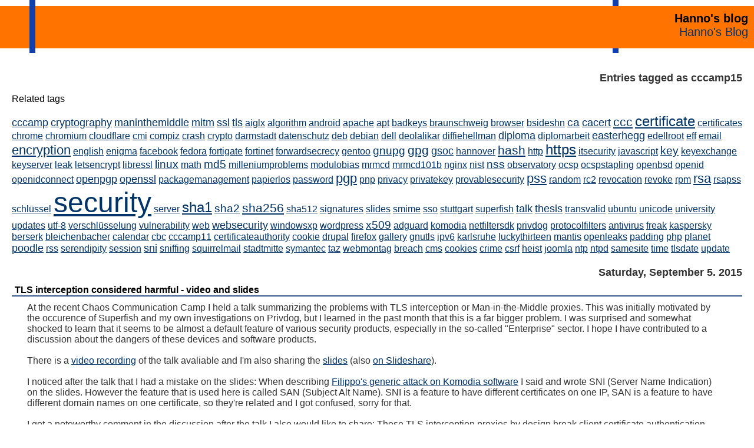

--- FILE ---
content_type: text/html; charset=UTF-8
request_url: https://blog.hboeck.de/plugin/tag/cccamp15
body_size: 5349
content:
<!DOCTYPE html><html lang="en">
<head><meta charset="UTF-8">
<meta name="viewport" content="width=device-width, initial-scale=1">
<title>Hanno's blog  - Entries tagged as cccamp15</title>
<link rel="icon" href="/bicon.svg">
<link rel="stylesheet" href="/templates/hanno/hjs/default.min.css">
<script src="/templates/hanno/hjs/highlight.min.js"></script>
<script>hljs.highlightAll();</script>
    <meta name="generator" content="Serendipity v.2.5.0">
    <link rel="stylesheet" href="https://blog.hboeck.de/serendipity.css?v=1767351615">
    <link rel="alternate"  type="application/rss+xml" title="Hanno's blog RSS feed" href="https://blog.hboeck.de/feeds/index.rss2">
    <link rel="alternate"  type="application/x.atom+xml"  title="Hanno's blog Atom feed"  href="https://blog.hboeck.de/feeds/atom.xml">
    

    <script src="/templates/jquery.js"></script>
    <script>jQuery.noConflict();</script>

</head>

<body>
<span class="rightbar">&#xA0;</span>
<span class="leftbar">&#xA0;</span>
<div id="serendipity_banner">
<h1>Hanno's blog</h1>
<a class="homelink1" href="https://blog.hboeck.de/">Hanno's Blog</a>
</div>

<div id="content">
<!-- CONTENT START -->

	<div class="serendipity_content_message"></div>

<!-- ENTRIES START -->
    <div class="serendipity_Entry_Date freetag_cloud">
    <h2 class="serendipity_date">Entries tagged as cccamp15</h2>

    <div class="serendipity_freetag_taglist">
        <p class="serendipity_freetag_taglist_related">Related tags</p>
    
                    <span class="tag_weight_110" style="font-size: 110%; white-space: normal;"><a rel="tag" href="https://blog.hboeck.de/plugin/tag/cccamp" title="cccamp (1) ">cccamp</a></span> <span class="tag_weight_110" style="font-size: 110%; white-space: normal;"><a rel="tag" href="https://blog.hboeck.de/plugin/tag/cryptography" title="cryptography (1) ">cryptography</a></span> <span class="tag_weight_110" style="font-size: 110%; white-space: normal;"><a rel="tag" href="https://blog.hboeck.de/plugin/tag/maninthemiddle" title="maninthemiddle (1) ">maninthemiddle</a></span> <span class="tag_weight_110" style="font-size: 110%; white-space: normal;"><a rel="tag" href="https://blog.hboeck.de/plugin/tag/mitm" title="mitm (1) ">mitm</a></span> <span class="tag_weight_110" style="font-size: 110%; white-space: normal;"><a rel="tag" href="https://blog.hboeck.de/plugin/tag/ssl" title="ssl (1) ">ssl</a></span> <span class="tag_weight_110" style="font-size: 110%; white-space: normal;"><a rel="tag" href="https://blog.hboeck.de/plugin/tag/tls" title="tls (1) ">tls</a></span> <span class="tag_weight_100" style="font-size: 100%; white-space: normal;"><a rel="tag" href="https://blog.hboeck.de/plugin/tag/aiglx" title="aiglx (0.5) ">aiglx</a></span> <span class="tag_weight_100" style="font-size: 100%; white-space: normal;"><a rel="tag" href="https://blog.hboeck.de/plugin/tag/algorithm" title="algorithm (0.5) ">algorithm</a></span> <span class="tag_weight_100" style="font-size: 100%; white-space: normal;"><a rel="tag" href="https://blog.hboeck.de/plugin/tag/android" title="android (0.5) ">android</a></span> <span class="tag_weight_100" style="font-size: 100%; white-space: normal;"><a rel="tag" href="https://blog.hboeck.de/plugin/tag/apache" title="apache (0.5) ">apache</a></span> <span class="tag_weight_100" style="font-size: 100%; white-space: normal;"><a rel="tag" href="https://blog.hboeck.de/plugin/tag/apt" title="apt (0.5) ">apt</a></span> <span class="tag_weight_100" style="font-size: 100%; white-space: normal;"><a rel="tag" href="https://blog.hboeck.de/plugin/tag/badkeys" title="badkeys (0.5) ">badkeys</a></span> <span class="tag_weight_100" style="font-size: 100%; white-space: normal;"><a rel="tag" href="https://blog.hboeck.de/plugin/tag/braunschweig" title="braunschweig (0.5) ">braunschweig</a></span> <span class="tag_weight_100" style="font-size: 100%; white-space: normal;"><a rel="tag" href="https://blog.hboeck.de/plugin/tag/browser" title="browser (0.5) ">browser</a></span> <span class="tag_weight_100" style="font-size: 100%; white-space: normal;"><a rel="tag" href="https://blog.hboeck.de/plugin/tag/bsideshn" title="bsideshn (0.5) ">bsideshn</a></span> <span class="tag_weight_119" style="font-size: 119%; white-space: normal;"><a rel="tag" href="https://blog.hboeck.de/plugin/tag/ca" title="ca (1.5) ">ca</a></span> <span class="tag_weight_110" style="font-size: 110%; white-space: normal;"><a rel="tag" href="https://blog.hboeck.de/plugin/tag/cacert" title="cacert (1) ">cacert</a></span> <span class="tag_weight_129" style="font-size: 129%; white-space: normal;"><a rel="tag" href="https://blog.hboeck.de/plugin/tag/ccc" title="ccc (2) ">ccc</a></span> <span class="tag_weight_148" style="font-size: 148%; white-space: normal;"><a rel="tag" href="https://blog.hboeck.de/plugin/tag/certificate" title="certificate (3) ">certificate</a></span> <span class="tag_weight_100" style="font-size: 100%; white-space: normal;"><a rel="tag" href="https://blog.hboeck.de/plugin/tag/certificates" title="certificates (0.5) ">certificates</a></span> <span class="tag_weight_100" style="font-size: 100%; white-space: normal;"><a rel="tag" href="https://blog.hboeck.de/plugin/tag/chrome" title="chrome (0.5) ">chrome</a></span> <span class="tag_weight_100" style="font-size: 100%; white-space: normal;"><a rel="tag" href="https://blog.hboeck.de/plugin/tag/chromium" title="chromium (0.5) ">chromium</a></span> <span class="tag_weight_100" style="font-size: 100%; white-space: normal;"><a rel="tag" href="https://blog.hboeck.de/plugin/tag/cloudflare" title="cloudflare (0.5) ">cloudflare</a></span> <span class="tag_weight_100" style="font-size: 100%; white-space: normal;"><a rel="tag" href="https://blog.hboeck.de/plugin/tag/cmi" title="cmi (0.5) ">cmi</a></span> <span class="tag_weight_100" style="font-size: 100%; white-space: normal;"><a rel="tag" href="https://blog.hboeck.de/plugin/tag/compiz" title="compiz (0.5) ">compiz</a></span> <span class="tag_weight_100" style="font-size: 100%; white-space: normal;"><a rel="tag" href="https://blog.hboeck.de/plugin/tag/crash" title="crash (0.5) ">crash</a></span> <span class="tag_weight_100" style="font-size: 100%; white-space: normal;"><a rel="tag" href="https://blog.hboeck.de/plugin/tag/crypto" title="crypto (0.5) ">crypto</a></span> <span class="tag_weight_100" style="font-size: 100%; white-space: normal;"><a rel="tag" href="https://blog.hboeck.de/plugin/tag/darmstadt" title="darmstadt (0.5) ">darmstadt</a></span> <span class="tag_weight_100" style="font-size: 100%; white-space: normal;"><a rel="tag" href="https://blog.hboeck.de/plugin/tag/datenschutz" title="datenschutz (0.5) ">datenschutz</a></span> <span class="tag_weight_100" style="font-size: 100%; white-space: normal;"><a rel="tag" href="https://blog.hboeck.de/plugin/tag/deb" title="deb (0.5) ">deb</a></span> <span class="tag_weight_100" style="font-size: 100%; white-space: normal;"><a rel="tag" href="https://blog.hboeck.de/plugin/tag/debian" title="debian (0.5) ">debian</a></span> <span class="tag_weight_100" style="font-size: 100%; white-space: normal;"><a rel="tag" href="https://blog.hboeck.de/plugin/tag/dell" title="dell (0.5) ">dell</a></span> <span class="tag_weight_100" style="font-size: 100%; white-space: normal;"><a rel="tag" href="https://blog.hboeck.de/plugin/tag/deolalikar" title="deolalikar (0.5) ">deolalikar</a></span> <span class="tag_weight_100" style="font-size: 100%; white-space: normal;"><a rel="tag" href="https://blog.hboeck.de/plugin/tag/diffiehellman" title="diffiehellman (0.5) ">diffiehellman</a></span> <span class="tag_weight_110" style="font-size: 110%; white-space: normal;"><a rel="tag" href="https://blog.hboeck.de/plugin/tag/diploma" title="diploma (1) ">diploma</a></span> <span class="tag_weight_100" style="font-size: 100%; white-space: normal;"><a rel="tag" href="https://blog.hboeck.de/plugin/tag/diplomarbeit" title="diplomarbeit (0.5) ">diplomarbeit</a></span> <span class="tag_weight_110" style="font-size: 110%; white-space: normal;"><a rel="tag" href="https://blog.hboeck.de/plugin/tag/easterhegg" title="easterhegg (1) ">easterhegg</a></span> <span class="tag_weight_100" style="font-size: 100%; white-space: normal;"><a rel="tag" href="https://blog.hboeck.de/plugin/tag/edellroot" title="edellroot (0.5) ">edellroot</a></span> <span class="tag_weight_100" style="font-size: 100%; white-space: normal;"><a rel="tag" href="https://blog.hboeck.de/plugin/tag/eff" title="eff (0.5) ">eff</a></span> <span class="tag_weight_100" style="font-size: 100%; white-space: normal;"><a rel="tag" href="https://blog.hboeck.de/plugin/tag/email" title="email (0.5) ">email</a></span> <span class="tag_weight_138" style="font-size: 138%; white-space: normal;"><a rel="tag" href="https://blog.hboeck.de/plugin/tag/encryption" title="encryption (2.5) ">encryption</a></span> <span class="tag_weight_100" style="font-size: 100%; white-space: normal;"><a rel="tag" href="https://blog.hboeck.de/plugin/tag/english" title="english (0.5) ">english</a></span> <span class="tag_weight_100" style="font-size: 100%; white-space: normal;"><a rel="tag" href="https://blog.hboeck.de/plugin/tag/enigma" title="enigma (0.5) ">enigma</a></span> <span class="tag_weight_100" style="font-size: 100%; white-space: normal;"><a rel="tag" href="https://blog.hboeck.de/plugin/tag/facebook" title="facebook (0.5) ">facebook</a></span> <span class="tag_weight_100" style="font-size: 100%; white-space: normal;"><a rel="tag" href="https://blog.hboeck.de/plugin/tag/fedora" title="fedora (0.5) ">fedora</a></span> <span class="tag_weight_100" style="font-size: 100%; white-space: normal;"><a rel="tag" href="https://blog.hboeck.de/plugin/tag/fortigate" title="fortigate (0.5) ">fortigate</a></span> <span class="tag_weight_100" style="font-size: 100%; white-space: normal;"><a rel="tag" href="https://blog.hboeck.de/plugin/tag/fortinet" title="fortinet (0.5) ">fortinet</a></span> <span class="tag_weight_100" style="font-size: 100%; white-space: normal;"><a rel="tag" href="https://blog.hboeck.de/plugin/tag/forwardsecrecy" title="forwardsecrecy (0.5) ">forwardsecrecy</a></span> <span class="tag_weight_100" style="font-size: 100%; white-space: normal;"><a rel="tag" href="https://blog.hboeck.de/plugin/tag/gentoo" title="gentoo (0.5) ">gentoo</a></span> <span class="tag_weight_119" style="font-size: 119%; white-space: normal;"><a rel="tag" href="https://blog.hboeck.de/plugin/tag/gnupg" title="gnupg (1.5) ">gnupg</a></span> <span class="tag_weight_129" style="font-size: 129%; white-space: normal;"><a rel="tag" href="https://blog.hboeck.de/plugin/tag/gpg" title="gpg (2) ">gpg</a></span> <span class="tag_weight_110" style="font-size: 110%; white-space: normal;"><a rel="tag" href="https://blog.hboeck.de/plugin/tag/gsoc" title="gsoc (1) ">gsoc</a></span> <span class="tag_weight_100" style="font-size: 100%; white-space: normal;"><a rel="tag" href="https://blog.hboeck.de/plugin/tag/hannover" title="hannover (0.5) ">hannover</a></span> <span class="tag_weight_129" style="font-size: 129%; white-space: normal;"><a rel="tag" href="https://blog.hboeck.de/plugin/tag/hash" title="hash (2) ">hash</a></span> <span class="tag_weight_100" style="font-size: 100%; white-space: normal;"><a rel="tag" href="https://blog.hboeck.de/plugin/tag/http" title="http (0.5) ">http</a></span> <span class="tag_weight_148" style="font-size: 148%; white-space: normal;"><a rel="tag" href="https://blog.hboeck.de/plugin/tag/https" title="https (3) ">https</a></span> <span class="tag_weight_100" style="font-size: 100%; white-space: normal;"><a rel="tag" href="https://blog.hboeck.de/plugin/tag/itsecurity" title="itsecurity (0.5) ">itsecurity</a></span> <span class="tag_weight_100" style="font-size: 100%; white-space: normal;"><a rel="tag" href="https://blog.hboeck.de/plugin/tag/javascript" title="javascript (0.5) ">javascript</a></span> <span class="tag_weight_119" style="font-size: 119%; white-space: normal;"><a rel="tag" href="https://blog.hboeck.de/plugin/tag/key" title="key (1.5) ">key</a></span> <span class="tag_weight_100" style="font-size: 100%; white-space: normal;"><a rel="tag" href="https://blog.hboeck.de/plugin/tag/keyexchange" title="keyexchange (0.5) ">keyexchange</a></span> <span class="tag_weight_100" style="font-size: 100%; white-space: normal;"><a rel="tag" href="https://blog.hboeck.de/plugin/tag/keyserver" title="keyserver (0.5) ">keyserver</a></span> <span class="tag_weight_100" style="font-size: 100%; white-space: normal;"><a rel="tag" href="https://blog.hboeck.de/plugin/tag/leak" title="leak (0.5) ">leak</a></span> <span class="tag_weight_100" style="font-size: 100%; white-space: normal;"><a rel="tag" href="https://blog.hboeck.de/plugin/tag/letsencrypt" title="letsencrypt (0.5) ">letsencrypt</a></span> <span class="tag_weight_100" style="font-size: 100%; white-space: normal;"><a rel="tag" href="https://blog.hboeck.de/plugin/tag/libressl" title="libressl (0.5) ">libressl</a></span> <span class="tag_weight_119" style="font-size: 119%; white-space: normal;"><a rel="tag" href="https://blog.hboeck.de/plugin/tag/linux" title="linux (1.5) ">linux</a></span> <span class="tag_weight_100" style="font-size: 100%; white-space: normal;"><a rel="tag" href="https://blog.hboeck.de/plugin/tag/math" title="math (0.5) ">math</a></span> <span class="tag_weight_119" style="font-size: 119%; white-space: normal;"><a rel="tag" href="https://blog.hboeck.de/plugin/tag/md5" title="md5 (1.5) ">md5</a></span> <span class="tag_weight_100" style="font-size: 100%; white-space: normal;"><a rel="tag" href="https://blog.hboeck.de/plugin/tag/milleniumproblems" title="milleniumproblems (0.5) ">milleniumproblems</a></span> <span class="tag_weight_100" style="font-size: 100%; white-space: normal;"><a rel="tag" href="https://blog.hboeck.de/plugin/tag/modulobias" title="modulobias (0.5) ">modulobias</a></span> <span class="tag_weight_100" style="font-size: 100%; white-space: normal;"><a rel="tag" href="https://blog.hboeck.de/plugin/tag/mrmcd" title="mrmcd (0.5) ">mrmcd</a></span> <span class="tag_weight_100" style="font-size: 100%; white-space: normal;"><a rel="tag" href="https://blog.hboeck.de/plugin/tag/mrmcd101b" title="mrmcd101b (0.5) ">mrmcd101b</a></span> <span class="tag_weight_100" style="font-size: 100%; white-space: normal;"><a rel="tag" href="https://blog.hboeck.de/plugin/tag/nginx" title="nginx (0.5) ">nginx</a></span> <span class="tag_weight_100" style="font-size: 100%; white-space: normal;"><a rel="tag" href="https://blog.hboeck.de/plugin/tag/nist" title="nist (0.5) ">nist</a></span> <span class="tag_weight_119" style="font-size: 119%; white-space: normal;"><a rel="tag" href="https://blog.hboeck.de/plugin/tag/nss" title="nss (1.5) ">nss</a></span> <span class="tag_weight_100" style="font-size: 100%; white-space: normal;"><a rel="tag" href="https://blog.hboeck.de/plugin/tag/observatory" title="observatory (0.5) ">observatory</a></span> <span class="tag_weight_100" style="font-size: 100%; white-space: normal;"><a rel="tag" href="https://blog.hboeck.de/plugin/tag/ocsp" title="ocsp (0.5) ">ocsp</a></span> <span class="tag_weight_100" style="font-size: 100%; white-space: normal;"><a rel="tag" href="https://blog.hboeck.de/plugin/tag/ocspstapling" title="ocspstapling (0.5) ">ocspstapling</a></span> <span class="tag_weight_100" style="font-size: 100%; white-space: normal;"><a rel="tag" href="https://blog.hboeck.de/plugin/tag/openbsd" title="openbsd (0.5) ">openbsd</a></span> <span class="tag_weight_100" style="font-size: 100%; white-space: normal;"><a rel="tag" href="https://blog.hboeck.de/plugin/tag/openid" title="openid (0.5) ">openid</a></span> <span class="tag_weight_100" style="font-size: 100%; white-space: normal;"><a rel="tag" href="https://blog.hboeck.de/plugin/tag/openidconnect" title="openidconnect (0.5) ">openidconnect</a></span> <span class="tag_weight_110" style="font-size: 110%; white-space: normal;"><a rel="tag" href="https://blog.hboeck.de/plugin/tag/openpgp" title="openpgp (1) ">openpgp</a></span> <span class="tag_weight_110" style="font-size: 110%; white-space: normal;"><a rel="tag" href="https://blog.hboeck.de/plugin/tag/openssl" title="openssl (1) ">openssl</a></span> <span class="tag_weight_100" style="font-size: 100%; white-space: normal;"><a rel="tag" href="https://blog.hboeck.de/plugin/tag/packagemanagement" title="packagemanagement (0.5) ">packagemanagement</a></span> <span class="tag_weight_100" style="font-size: 100%; white-space: normal;"><a rel="tag" href="https://blog.hboeck.de/plugin/tag/papierlos" title="papierlos (0.5) ">papierlos</a></span> <span class="tag_weight_100" style="font-size: 100%; white-space: normal;"><a rel="tag" href="https://blog.hboeck.de/plugin/tag/password" title="password (0.5) ">password</a></span> <span class="tag_weight_138" style="font-size: 138%; white-space: normal;"><a rel="tag" href="https://blog.hboeck.de/plugin/tag/pgp" title="pgp (2.5) ">pgp</a></span> <span class="tag_weight_100" style="font-size: 100%; white-space: normal;"><a rel="tag" href="https://blog.hboeck.de/plugin/tag/pnp" title="pnp (0.5) ">pnp</a></span> <span class="tag_weight_100" style="font-size: 100%; white-space: normal;"><a rel="tag" href="https://blog.hboeck.de/plugin/tag/privacy" title="privacy (0.5) ">privacy</a></span> <span class="tag_weight_100" style="font-size: 100%; white-space: normal;"><a rel="tag" href="https://blog.hboeck.de/plugin/tag/privatekey" title="privatekey (0.5) ">privatekey</a></span> <span class="tag_weight_100" style="font-size: 100%; white-space: normal;"><a rel="tag" href="https://blog.hboeck.de/plugin/tag/provablesecurity" title="provablesecurity (0.5) ">provablesecurity</a></span> <span class="tag_weight_138" style="font-size: 138%; white-space: normal;"><a rel="tag" href="https://blog.hboeck.de/plugin/tag/pss" title="pss (2.5) ">pss</a></span> <span class="tag_weight_100" style="font-size: 100%; white-space: normal;"><a rel="tag" href="https://blog.hboeck.de/plugin/tag/random" title="random (0.5) ">random</a></span> <span class="tag_weight_100" style="font-size: 100%; white-space: normal;"><a rel="tag" href="https://blog.hboeck.de/plugin/tag/rc2" title="rc2 (0.5) ">rc2</a></span> <span class="tag_weight_100" style="font-size: 100%; white-space: normal;"><a rel="tag" href="https://blog.hboeck.de/plugin/tag/revocation" title="revocation (0.5) ">revocation</a></span> <span class="tag_weight_100" style="font-size: 100%; white-space: normal;"><a rel="tag" href="https://blog.hboeck.de/plugin/tag/revoke" title="revoke (0.5) ">revoke</a></span> <span class="tag_weight_100" style="font-size: 100%; white-space: normal;"><a rel="tag" href="https://blog.hboeck.de/plugin/tag/rpm" title="rpm (0.5) ">rpm</a></span> <span class="tag_weight_138" style="font-size: 138%; white-space: normal;"><a rel="tag" href="https://blog.hboeck.de/plugin/tag/rsa" title="rsa (2.5) ">rsa</a></span> <span class="tag_weight_100" style="font-size: 100%; white-space: normal;"><a rel="tag" href="https://blog.hboeck.de/plugin/tag/rsapss" title="rsapss (0.5) ">rsapss</a></span> <span class="tag_weight_100" style="font-size: 100%; white-space: normal;"><a rel="tag" href="https://blog.hboeck.de/plugin/tag/schl%C3%BCssel" title="schlüssel (0.5) ">schlüssel</a></span> <span class="tag_weight_300" style="font-size: 300%; white-space: normal;"><a rel="tag" href="https://blog.hboeck.de/plugin/tag/security" title="security (11) ">security</a></span> <span class="tag_weight_100" style="font-size: 100%; white-space: normal;"><a rel="tag" href="https://blog.hboeck.de/plugin/tag/server" title="server (0.5) ">server</a></span> <span class="tag_weight_148" style="font-size: 148%; white-space: normal;"><a rel="tag" href="https://blog.hboeck.de/plugin/tag/sha1" title="sha1 (3) ">sha1</a></span> <span class="tag_weight_119" style="font-size: 119%; white-space: normal;"><a rel="tag" href="https://blog.hboeck.de/plugin/tag/sha2" title="sha2 (1.5) ">sha2</a></span> <span class="tag_weight_129" style="font-size: 129%; white-space: normal;"><a rel="tag" href="https://blog.hboeck.de/plugin/tag/sha256" title="sha256 (2) ">sha256</a></span> <span class="tag_weight_100" style="font-size: 100%; white-space: normal;"><a rel="tag" href="https://blog.hboeck.de/plugin/tag/sha512" title="sha512 (0.5) ">sha512</a></span> <span class="tag_weight_100" style="font-size: 100%; white-space: normal;"><a rel="tag" href="https://blog.hboeck.de/plugin/tag/signatures" title="signatures (0.5) ">signatures</a></span> <span class="tag_weight_100" style="font-size: 100%; white-space: normal;"><a rel="tag" href="https://blog.hboeck.de/plugin/tag/slides" title="slides (0.5) ">slides</a></span> <span class="tag_weight_100" style="font-size: 100%; white-space: normal;"><a rel="tag" href="https://blog.hboeck.de/plugin/tag/smime" title="smime (0.5) ">smime</a></span> <span class="tag_weight_100" style="font-size: 100%; white-space: normal;"><a rel="tag" href="https://blog.hboeck.de/plugin/tag/sso" title="sso (0.5) ">sso</a></span> <span class="tag_weight_100" style="font-size: 100%; white-space: normal;"><a rel="tag" href="https://blog.hboeck.de/plugin/tag/stuttgart" title="stuttgart (0.5) ">stuttgart</a></span> <span class="tag_weight_100" style="font-size: 100%; white-space: normal;"><a rel="tag" href="https://blog.hboeck.de/plugin/tag/superfish" title="superfish (0.5) ">superfish</a></span> <span class="tag_weight_110" style="font-size: 110%; white-space: normal;"><a rel="tag" href="https://blog.hboeck.de/plugin/tag/talk" title="talk (1) ">talk</a></span> <span class="tag_weight_110" style="font-size: 110%; white-space: normal;"><a rel="tag" href="https://blog.hboeck.de/plugin/tag/thesis" title="thesis (1) ">thesis</a></span> <span class="tag_weight_100" style="font-size: 100%; white-space: normal;"><a rel="tag" href="https://blog.hboeck.de/plugin/tag/transvalid" title="transvalid (0.5) ">transvalid</a></span> <span class="tag_weight_100" style="font-size: 100%; white-space: normal;"><a rel="tag" href="https://blog.hboeck.de/plugin/tag/ubuntu" title="ubuntu (0.5) ">ubuntu</a></span> <span class="tag_weight_100" style="font-size: 100%; white-space: normal;"><a rel="tag" href="https://blog.hboeck.de/plugin/tag/unicode" title="unicode (0.5) ">unicode</a></span> <span class="tag_weight_100" style="font-size: 100%; white-space: normal;"><a rel="tag" href="https://blog.hboeck.de/plugin/tag/university" title="university (0.5) ">university</a></span> <span class="tag_weight_100" style="font-size: 100%; white-space: normal;"><a rel="tag" href="https://blog.hboeck.de/plugin/tag/updates" title="updates (0.5) ">updates</a></span> <span class="tag_weight_100" style="font-size: 100%; white-space: normal;"><a rel="tag" href="https://blog.hboeck.de/plugin/tag/utf-8" title="utf-8 (0.5) ">utf-8</a></span> <span class="tag_weight_100" style="font-size: 100%; white-space: normal;"><a rel="tag" href="https://blog.hboeck.de/plugin/tag/verschl%C3%BCsselung" title="verschlüsselung (0.5) ">verschlüsselung</a></span> <span class="tag_weight_100" style="font-size: 100%; white-space: normal;"><a rel="tag" href="https://blog.hboeck.de/plugin/tag/vulnerability" title="vulnerability (0.5) ">vulnerability</a></span> <span class="tag_weight_100" style="font-size: 100%; white-space: normal;"><a rel="tag" href="https://blog.hboeck.de/plugin/tag/web" title="web (0.5) ">web</a></span> <span class="tag_weight_110" style="font-size: 110%; white-space: normal;"><a rel="tag" href="https://blog.hboeck.de/plugin/tag/websecurity" title="websecurity (1) ">websecurity</a></span> <span class="tag_weight_100" style="font-size: 100%; white-space: normal;"><a rel="tag" href="https://blog.hboeck.de/plugin/tag/windowsxp" title="windowsxp (0.5) ">windowsxp</a></span> <span class="tag_weight_100" style="font-size: 100%; white-space: normal;"><a rel="tag" href="https://blog.hboeck.de/plugin/tag/wordpress" title="wordpress (0.5) ">wordpress</a></span> <span class="tag_weight_119" style="font-size: 119%; white-space: normal;"><a rel="tag" href="https://blog.hboeck.de/plugin/tag/x509" title="x509 (1.5) ">x509</a></span> <span class="tag_weight_100" style="font-size: 100%; white-space: normal;"><a rel="tag" href="https://blog.hboeck.de/plugin/tag/adguard" title="adguard (0.5) ">adguard</a></span> <span class="tag_weight_100" style="font-size: 100%; white-space: normal;"><a rel="tag" href="https://blog.hboeck.de/plugin/tag/komodia" title="komodia (0.5) ">komodia</a></span> <span class="tag_weight_100" style="font-size: 100%; white-space: normal;"><a rel="tag" href="https://blog.hboeck.de/plugin/tag/netfiltersdk" title="netfiltersdk (0.5) ">netfiltersdk</a></span> <span class="tag_weight_100" style="font-size: 100%; white-space: normal;"><a rel="tag" href="https://blog.hboeck.de/plugin/tag/privdog" title="privdog (0.5) ">privdog</a></span> <span class="tag_weight_100" style="font-size: 100%; white-space: normal;"><a rel="tag" href="https://blog.hboeck.de/plugin/tag/protocolfilters" title="protocolfilters (0.5) ">protocolfilters</a></span> <span class="tag_weight_100" style="font-size: 100%; white-space: normal;"><a rel="tag" href="https://blog.hboeck.de/plugin/tag/antivirus" title="antivirus (0.5) ">antivirus</a></span> <span class="tag_weight_100" style="font-size: 100%; white-space: normal;"><a rel="tag" href="https://blog.hboeck.de/plugin/tag/freak" title="freak (0.5) ">freak</a></span> <span class="tag_weight_100" style="font-size: 100%; white-space: normal;"><a rel="tag" href="https://blog.hboeck.de/plugin/tag/kaspersky" title="kaspersky (0.5) ">kaspersky</a></span> <span class="tag_weight_100" style="font-size: 100%; white-space: normal;"><a rel="tag" href="https://blog.hboeck.de/plugin/tag/berserk" title="berserk (0.5) ">berserk</a></span> <span class="tag_weight_100" style="font-size: 100%; white-space: normal;"><a rel="tag" href="https://blog.hboeck.de/plugin/tag/bleichenbacher" title="bleichenbacher (0.5) ">bleichenbacher</a></span> <span class="tag_weight_100" style="font-size: 100%; white-space: normal;"><a rel="tag" href="https://blog.hboeck.de/plugin/tag/calendar" title="calendar (0.5) ">calendar</a></span> <span class="tag_weight_100" style="font-size: 100%; white-space: normal;"><a rel="tag" href="https://blog.hboeck.de/plugin/tag/cbc" title="cbc (0.5) ">cbc</a></span> <span class="tag_weight_100" style="font-size: 100%; white-space: normal;"><a rel="tag" href="https://blog.hboeck.de/plugin/tag/cccamp11" title="cccamp11 (0.5) ">cccamp11</a></span> <span class="tag_weight_100" style="font-size: 100%; white-space: normal;"><a rel="tag" href="https://blog.hboeck.de/plugin/tag/certificateauthority" title="certificateauthority (0.5) ">certificateauthority</a></span> <span class="tag_weight_100" style="font-size: 100%; white-space: normal;"><a rel="tag" href="https://blog.hboeck.de/plugin/tag/cookie" title="cookie (0.5) ">cookie</a></span> <span class="tag_weight_100" style="font-size: 100%; white-space: normal;"><a rel="tag" href="https://blog.hboeck.de/plugin/tag/drupal" title="drupal (0.5) ">drupal</a></span> <span class="tag_weight_100" style="font-size: 100%; white-space: normal;"><a rel="tag" href="https://blog.hboeck.de/plugin/tag/firefox" title="firefox (0.5) ">firefox</a></span> <span class="tag_weight_100" style="font-size: 100%; white-space: normal;"><a rel="tag" href="https://blog.hboeck.de/plugin/tag/gallery" title="gallery (0.5) ">gallery</a></span> <span class="tag_weight_100" style="font-size: 100%; white-space: normal;"><a rel="tag" href="https://blog.hboeck.de/plugin/tag/gnutls" title="gnutls (0.5) ">gnutls</a></span> <span class="tag_weight_100" style="font-size: 100%; white-space: normal;"><a rel="tag" href="https://blog.hboeck.de/plugin/tag/ipv6" title="ipv6 (0.5) ">ipv6</a></span> <span class="tag_weight_100" style="font-size: 100%; white-space: normal;"><a rel="tag" href="https://blog.hboeck.de/plugin/tag/karlsruhe" title="karlsruhe (0.5) ">karlsruhe</a></span> <span class="tag_weight_100" style="font-size: 100%; white-space: normal;"><a rel="tag" href="https://blog.hboeck.de/plugin/tag/luckythirteen" title="luckythirteen (0.5) ">luckythirteen</a></span> <span class="tag_weight_100" style="font-size: 100%; white-space: normal;"><a rel="tag" href="https://blog.hboeck.de/plugin/tag/mantis" title="mantis (0.5) ">mantis</a></span> <span class="tag_weight_100" style="font-size: 100%; white-space: normal;"><a rel="tag" href="https://blog.hboeck.de/plugin/tag/openleaks" title="openleaks (0.5) ">openleaks</a></span> <span class="tag_weight_100" style="font-size: 100%; white-space: normal;"><a rel="tag" href="https://blog.hboeck.de/plugin/tag/padding" title="padding (0.5) ">padding</a></span> <span class="tag_weight_100" style="font-size: 100%; white-space: normal;"><a rel="tag" href="https://blog.hboeck.de/plugin/tag/php" title="php (0.5) ">php</a></span> <span class="tag_weight_100" style="font-size: 100%; white-space: normal;"><a rel="tag" href="https://blog.hboeck.de/plugin/tag/planet" title="planet (0.5) ">planet</a></span> <span class="tag_weight_110" style="font-size: 110%; white-space: normal;"><a rel="tag" href="https://blog.hboeck.de/plugin/tag/poodle" title="poodle (1) ">poodle</a></span> <span class="tag_weight_100" style="font-size: 100%; white-space: normal;"><a rel="tag" href="https://blog.hboeck.de/plugin/tag/rss" title="rss (0.5) ">rss</a></span> <span class="tag_weight_100" style="font-size: 100%; white-space: normal;"><a rel="tag" href="https://blog.hboeck.de/plugin/tag/serendipity" title="serendipity (0.5) ">serendipity</a></span> <span class="tag_weight_100" style="font-size: 100%; white-space: normal;"><a rel="tag" href="https://blog.hboeck.de/plugin/tag/session" title="session (0.5) ">session</a></span> <span class="tag_weight_110" style="font-size: 110%; white-space: normal;"><a rel="tag" href="https://blog.hboeck.de/plugin/tag/sni" title="sni (1) ">sni</a></span> <span class="tag_weight_100" style="font-size: 100%; white-space: normal;"><a rel="tag" href="https://blog.hboeck.de/plugin/tag/sniffing" title="sniffing (0.5) ">sniffing</a></span> <span class="tag_weight_100" style="font-size: 100%; white-space: normal;"><a rel="tag" href="https://blog.hboeck.de/plugin/tag/squirrelmail" title="squirrelmail (0.5) ">squirrelmail</a></span> <span class="tag_weight_100" style="font-size: 100%; white-space: normal;"><a rel="tag" href="https://blog.hboeck.de/plugin/tag/stadtmitte" title="stadtmitte (0.5) ">stadtmitte</a></span> <span class="tag_weight_100" style="font-size: 100%; white-space: normal;"><a rel="tag" href="https://blog.hboeck.de/plugin/tag/symantec" title="symantec (0.5) ">symantec</a></span> <span class="tag_weight_100" style="font-size: 100%; white-space: normal;"><a rel="tag" href="https://blog.hboeck.de/plugin/tag/taz" title="taz (0.5) ">taz</a></span> <span class="tag_weight_100" style="font-size: 100%; white-space: normal;"><a rel="tag" href="https://blog.hboeck.de/plugin/tag/webmontag" title="webmontag (0.5) ">webmontag</a></span> <span class="tag_weight_100" style="font-size: 100%; white-space: normal;"><a rel="tag" href="https://blog.hboeck.de/plugin/tag/breach" title="breach (0.5) ">breach</a></span> <span class="tag_weight_100" style="font-size: 100%; white-space: normal;"><a rel="tag" href="https://blog.hboeck.de/plugin/tag/cms" title="cms (0.5) ">cms</a></span> <span class="tag_weight_100" style="font-size: 100%; white-space: normal;"><a rel="tag" href="https://blog.hboeck.de/plugin/tag/cookies" title="cookies (0.5) ">cookies</a></span> <span class="tag_weight_100" style="font-size: 100%; white-space: normal;"><a rel="tag" href="https://blog.hboeck.de/plugin/tag/crime" title="crime (0.5) ">crime</a></span> <span class="tag_weight_100" style="font-size: 100%; white-space: normal;"><a rel="tag" href="https://blog.hboeck.de/plugin/tag/csrf" title="csrf (0.5) ">csrf</a></span> <span class="tag_weight_100" style="font-size: 100%; white-space: normal;"><a rel="tag" href="https://blog.hboeck.de/plugin/tag/heist" title="heist (0.5) ">heist</a></span> <span class="tag_weight_100" style="font-size: 100%; white-space: normal;"><a rel="tag" href="https://blog.hboeck.de/plugin/tag/joomla" title="joomla (0.5) ">joomla</a></span> <span class="tag_weight_100" style="font-size: 100%; white-space: normal;"><a rel="tag" href="https://blog.hboeck.de/plugin/tag/ntp" title="ntp (0.5) ">ntp</a></span> <span class="tag_weight_100" style="font-size: 100%; white-space: normal;"><a rel="tag" href="https://blog.hboeck.de/plugin/tag/ntpd" title="ntpd (0.5) ">ntpd</a></span> <span class="tag_weight_100" style="font-size: 100%; white-space: normal;"><a rel="tag" href="https://blog.hboeck.de/plugin/tag/samesite" title="samesite (0.5) ">samesite</a></span> <span class="tag_weight_100" style="font-size: 100%; white-space: normal;"><a rel="tag" href="https://blog.hboeck.de/plugin/tag/time" title="time (0.5) ">time</a></span> <span class="tag_weight_100" style="font-size: 100%; white-space: normal;"><a rel="tag" href="https://blog.hboeck.de/plugin/tag/tlsdate" title="tlsdate (0.5) ">tlsdate</a></span> <span class="tag_weight_100" style="font-size: 100%; white-space: normal;"><a rel="tag" href="https://blog.hboeck.de/plugin/tag/update" title="update (0.5) ">update</a></span>
            </div>
</div>
            <div class="serendipity_Entry_Date">
                <h3 class="serendipity_date">Saturday, September  5. 2015</h3>
        
                        <h4 class="serendipity_title"><a href="/archives/875-TLS-interception-considered-harmful-video-and-slides.html">TLS interception considered harmful - video and slides</a></h4>

        <div class="serendipity_entry serendipity_entry_author_Hanno-Boeck ">
                        <span class="serendipity_entryIcon">
                                                                                                            </span>
            
            <div class="serendipity_entry_body">
                At the recent Chaos Communication Camp I held a talk summarizing the problems with TLS interception or Man-in-the-Middle proxies. This was initially motivated by the occurence of Superfish and my own investigations on Privdog, but I learned in the past month that this is a far bigger problem. I was surprised and somewhat shocked to learn that it seems to be almost a default feature of various security products, especially in the so-called "Enterprise" sector. I hope I have contributed to a discussion about the dangers of these devices and software products.<br />
<br />
There is a <a href="//media.ccc.de/browse/conferences/camp2015/camp2015-6833-tls_interception_considered_harmful.html#video">video recording</a> of the talk avaliable and I'm also sharing the <a href="//int21.de/slides/cccamp2015-tls-mitm.pdf">slides</a> (also <a href="//www.slideshare.net/hannob/tls-interception-considered-harmful-chaos-communication-camp-2015">on Slideshare</a>).<br />
<br />
I noticed after the talk that I had a mistake on the slides: When describing <a href="//blog.filippo.io/komodia-superfish-ssl-validation-is-broken/">Filippo's generic attack on Komodia software</a> I said and wrote SNI (Server Name Indication) on the slides. However the feature that is used here is called SAN (Subject Alt Name). SNI is a feature to have different certificates on one IP, SAN is a feature to have different domain names on one certificate, so they're related and I got confused, sorry for that.<br />
<br />
I got a noteworthy comment in the discussion after the talk I also would like to share: These TLS interception proxies by design break client certificate authentication. Client certificates are rarely used, however that's unfortunate, because they are a very useful feature of TLS. This is one more reason to avoid any software that is trying to mess with your TLS connections.
            </div>

            
            
            <div class='serendipity_entryFooter'>
                Posted by <a href="https://blog.hboeck.de/authors/1-Hanno-Boeck">Hanno Böck</a>
                                   in <a href="https://blog.hboeck.de/categories/1-Computer-culture">Computer culture</a>, <a href="https://blog.hboeck.de/categories/14-English">English</a>, <a href="https://blog.hboeck.de/categories/22-Security">Security</a>                
                                    at
                 <a href="/archives/875-TLS-interception-considered-harmful-video-and-slides.html">20:54</a>

                                                            | <a href="/archives/875-TLS-interception-considered-harmful-video-and-slides.html#comments">Comments (0)</a>
                                    
                                                            | <a href="/archives/875-TLS-interception-considered-harmful-video-and-slides.html#trackbacks">Trackbacks (0)</a>
                                    
                
                <div class="serendipity_freeTag">Defined tags for this entry: <a href="https://blog.hboeck.de/plugin/tag/cccamp" title="cccamp" rel="tag">cccamp</a>, <a href="https://blog.hboeck.de/plugin/tag/cccamp15" title="cccamp15" rel="tag">cccamp15</a>, <a href="https://blog.hboeck.de/plugin/tag/cryptography" title="cryptography" rel="tag">cryptography</a>, <a href="https://blog.hboeck.de/plugin/tag/maninthemiddle" title="maninthemiddle" rel="tag">maninthemiddle</a>, <a href="https://blog.hboeck.de/plugin/tag/mitm" title="mitm" rel="tag">mitm</a>, <a href="https://blog.hboeck.de/plugin/tag/ssl" title="ssl" rel="tag">ssl</a>, <a href="https://blog.hboeck.de/plugin/tag/tls" title="tls" rel="tag">tls</a></div>
            </div>
        </div>
        <!--
        <rdf:RDF xmlns:rdf="http://www.w3.org/1999/02/22-rdf-syntax-ns#"
                 xmlns:trackback="http://madskills.com/public/xml/rss/module/trackback/"
                 xmlns:dc="http://purl.org/dc/elements/1.1/">
        <rdf:Description
                 rdf:about="https://blog.hboeck.de/feeds/ei_875.rdf"
                 trackback:ping="https://blog.hboeck.de/comment.php?type=trackback&amp;entry_id=875"
                 dc:title="TLS interception considered harmful - video and slides"
                 dc:identifier="https://blog.hboeck.de/archives/875-TLS-interception-considered-harmful-video-and-slides.html" />
        </rdf:RDF>
        -->
        

        
        
        
            </div>
        
    <div class='serendipity_entryFooter' style="text-align: center">
    
            (Page 1 of 1, totaling 1 entries)
    
    
    
    </div>
<!-- ENTRIES END -->



<!-- CONTENT END -->

</div>
<div class="myfooter">
<hr>
<h3>About</h3>
<p>This blog is written by Hanno Böck.
Unless noted otherwise, its content is licensed as
<a href="https://creativecommons.org/publicdomain/zero/1.0/">CC0</a>.</p>
<p>You can find my <a href="https://hboeck.de/">web page with links to my work as a journalist
here</a>.</p>
<p>I am also publishing a <a href="https://industrydecarbonization.com/">newsletter
about climate change and decarbonization technologies</a>.</p>
<p>The blog uses the free software <a href="https://docs.s9y.org/">Serendipity</a> and is
hosted at <a href="https://schokokeks.org/">schokokeks.org</a>.</p>
<p>
<a href="https://mastodon.social/@hanno">Hanno on Mastodon</a> |
<a href="https://hboeck.de/en/contact.html">Contact / Imprint</a> |
<a href="/pages/privacy.html">Privacy / Datenschutz</a>
</p>
</div>






<!--
<rdf:RDF
  xmlns:foaf='http://xmlns.com/foaf/0.1/'
  xmlns:cc='http://creativecommons.org/ns#'
  xmlns:rdf='http://www.w3.org/1999/02/22-rdf-syntax-ns#'
  xmlns:dc='http://purl.org/dc/elements/1.1/'
  xmlns:dcq='http://purl.org/dc/terms/'
>
  <cc:License rdf:about="http://creativecommons.org/publicdomain/zero/1.0/">
    <dc:identifier>CC0</dc:identifier>
    <dcq:hasVersion>1.0</dcq:hasVersion>
    <cc:legalcode rdf:resource="http://creativecommons.org/publicdomain/zero/1.0/legalcode"/>
    <cc:permits rdf:resource="http://creativecommons.org/ns#DerivativeWorks"/>
    <cc:permits rdf:resource="http://creativecommons.org/ns#Reproduction"/>
    <cc:permits rdf:resource="http://creativecommons.org/ns#Distribution"/>
    <dc:title xml:lang="en">CC0 1.0 Universal</dc:title>
    <dc:title xml:lang="de">CC0 1.0 Universell</dc:title>
    <foaf:logo rdf:resource="http://i.creativecommons.org/p/zero/1.0/80x15.png"/>
    <foaf:logo rdf:resource="http://i.creativecommons.org/p/zero/1.0/88x31.png"/>
    <cc:licenseClass rdf:resource="http://creativecommons.org/choose/zero/"/>
  </cc:License>
</rdf:RDF>
-->

</body>
</html>
